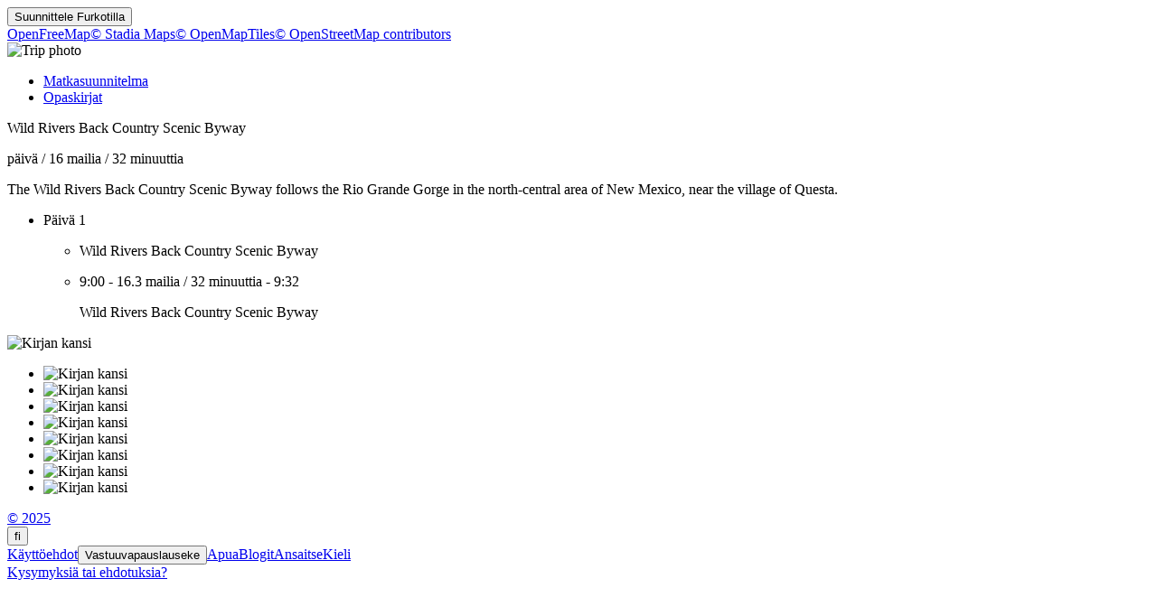

--- FILE ---
content_type: text/html
request_url: https://furkot.fi/byway/2081
body_size: 7392
content:
<!DOCTYPE html><html lang="fi"><head prefix="og: http://ogp.me/ns# fb: http://ogp.me/ns/fb# og_furkot: http://ogp.me/ns/fb/og_furkot#"><meta charset="utf-8"><title>Furkot | Wild Rivers Back Country Scenic Byway</title><meta name="description" content="The Wild Rivers Back Country Scenic Byway follows the Rio Grande Gorge in the north-central area of New Mexico, near the village of Questa."><meta property="og:description" content="The Wild Rivers Back Country Scenic Byway follows the Rio Grande Gorge in the north-central area of New Mexico, near the village of Questa."><meta property="fb:app_id" content="115416625228106"><meta property="og:title" content="Wild Rivers Back Country Scenic Byway"><meta property="og:type" content="og_furkot:road_trip"><meta property="og:image" content="https://cdn.furkot.com/img/ts/default-800x600.webp"><meta property="og:url" content="https://furkot.fi/byway/2081"><meta property="og:site_name" content="Furkot"><meta property="og_furkot:distance" content="16"><meta property="og_furkot:driving" content="32 minuuttia"><meta property="og_furkot:days" content="1"><meta property="og_furkot:from:latitude" content="36.7420"><meta property="og_furkot:from:longitude" content="-105.5953"><meta property="og_furkot:to:latitude" content="36.6878"><meta property="og_furkot:to:longitude" content="-105.6865"><meta property="og_furkot:route:latitude" content="36.7420"><meta property="og_furkot:route:longitude" content="-105.5953"><meta property="og_furkot:route:latitude" content="36.6878"><meta property="og_furkot:route:longitude" content="-105.6865"><meta name="theme-color" content="#615e5b"><meta name="viewport" content="width=device-width, initial-scale=1.0, minimum-scale=1.0, viewport-fit=cover"><meta name="format-detection" content="telephone=no"><link rel="icon" href="https://static.furkot.com/img/yjWkWGwADI-favicon.svg" type="image/svg+xml"><link rel="mask-icon" href="https://static.furkot.com/img/qSdDkmG9YA-favicon-mask.svg" color="#000000"><link rel="alternate icon" href="https://static.furkot.com/1Rl4RHpCfw-favicon.ico" type="image/x-icon"><link rel="apple-touch-icon" href="https://static.furkot.com/TeCZh85OPk-apple-touch-icon.png"><link rel="alternate" hreflang="x-default" href="https://trips.furkot.com/byway/2081"><link rel="alternate" hreflang="ca" href="https://ca.furkot.com/byway/2081"><link rel="alternate" hreflang="de" href="https://furkot.de/byway/2081"><link rel="alternate" hreflang="en-GB" href="https://trips.furkot.com/byway/2081?hl=en-GB"><link rel="alternate" hreflang="en-US" href="https://trips.furkot.com/byway/2081"><link rel="alternate" hreflang="fi" href="https://furkot.fi/byway/2081"><link rel="alternate" hreflang="fr" href="https://furkot.fr/byway/2081"><link rel="alternate" hreflang="it" href="https://furkot.it/byway/2081"><link rel="alternate" hreflang="nl" href="https://nl.furkot.com/byway/2081"><link rel="alternate" hreflang="nb" href="https://nb.furkot.com/byway/2081"><link rel="alternate" hreflang="pl" href="https://furkot.pl/byway/2081"><link rel="alternate" hreflang="pt" href="https://pt.furkot.com/byway/2081"><link rel="alternate" hreflang="pt-BR" href="https://trips.furkot.com/byway/2081?hl=pt-BR"><link rel="alternate" hreflang="ro" href="https://furkot.ro/byway/2081"><link rel="alternate" hreflang="ru" href="https://ru.furkot.com/byway/2081"><link rel="stylesheet" href="https://static.furkot.com/res/Coq6RVJRcY-fonts.min.css" integrity="sha256-TTZMAgjmLXv3XFdePYXC8CqPUfOtImM86Coq6RVJRcY=" crossorigin="anonymous"><link rel="stylesheet" href="https://static.furkot.com/res/dfvSn20YW0-tripshot.min.css" integrity="sha256-O6qqIOQ0gF9irjHxIwr1lyiwmGjvVUsJmdfvSn20YW0=" crossorigin="anonymous"><link rel="iframely app" href="https://furkot.fi/widget/byway/2081" type="text/html" title="Furkot | Wild Rivers Back Country Scenic Byway" media="aspect-ratio: 4:3"><link rel="alternate" type="application/json+oembed" href="http://furkot.iframe.ly/api/oembed?url=https%3A%2F%2Ffurkot.fi%2Fbyway%2F2081" title="Wild Rivers Back Country Scenic Byway"></head><body><div id="map-wrap"><header class="page-header"><div class="buttons-wrap"><form id="plan-it" action="/trip"><input type="hidden" name="id" value="2081"><input type="hidden" name="type" value="byway"><input type="hidden" name="destination" value="Wild Rivers Back Country Scenic Byway"><button type="submit" class="plan">Suunnittele <span class="furkot">Furkotilla</span></button></form></div><div class="buttons"><div id="ts-toolbar"></div><div id="ts-share"><div data-uid="" class="embed"><a title="Upota nettisivulle" class="button"><span class="ff-icon-code"></span></a></div></div><div id="ts-curate"></div></div></header><div id="map"><div class="map-attribution attribution-element"><span class="openfreemap-copyright"><a href="https://openfreemap.org" rel="noopener" target="_blank">OpenFreeMap</a></span><span class="stadiamaps-copyright"><a href="https://stadiamaps.com/" rel="noopener" target="_blank">&copy;&nbsp;Stadia Maps</a></span><span class="openmaptiles-copyright"><a href="http://openmaptiles.org/" rel="noopener" target="_blank">&copy;&nbsp;OpenMapTiles</a></span><span class="openstreetmap-copyright"><a href="http://www.openstreetmap.org/about" rel="noopener" target="_blank">&copy;&nbsp;OpenStreetMap&nbsp;contributors</a></span></div></div></div><div id="strip"><div class="photo-wrap"><div class="photo"><img alt="Trip photo" data-photo="https://cdn.furkot.com/img/ts/default-800x600.webp" data-stock-photo="https://cdn.furkot.com/img/ts/default-800x600.webp" crossorigin="anonymous" class="hidden"></div></div><nav><ul><li><a href="#trip-itinerary">Matkasuunnitelma</a></li><li><a href="#ts-books">Opaskirjat</a></li></ul></nav><p class="share-toolbox"><a href="https://www.facebook.com/dialog/share?app_id=115416625228106&amp;href=https%3A%2F%2Ffurkot.fi%2Fbyway%2F2081&amp;redirect_uri=https%3A%2F%2Fwww.facebook.com" rel="noopener" title="Facebook" target="_blank" class="icon-alone no-web-share"><span class="ff-icon-facebook"></span></a><a href="https://reddit.com/submit?url=https%3A%2F%2Ffurkot.fi%2Fbyway%2F2081&amp;title=Wild%20Rivers%20Back%20Country%20Scenic%20Byway" rel="noopener" title="Reddit" target="_blank" class="icon-alone no-web-share"><span class="ff-icon-reddit"></span></a><a href title="Share" data-url="https://furkot.fi/byway/2081" data-title="Wild Rivers Back Country Scenic Byway" data-text="The Wild Rivers Back Country Scenic Byway follows the Rio Grande Gorge in the north-central area of New Mexico, near the village of Questa." class="icon-alone web-share"><span class="ff-icon-share"></span></a><a href="mailto:?body=The%20Wild%20Rivers%20Back%20Country%20Scenic%20Byway%20follows%20the%20Rio%20Grande%20Gorge%20in%20the%20north-central%20area%20of%20New%20Mexico%2C%20near%20the%20village%20of%20Questa.%0Ahttps%3A%2F%2Ffurkot.fi%2Fbyway%2F2081&amp;subject=Wild%20Rivers%20Back%20Country%20Scenic%20Byway" rel="noopener" title="Email" class="icon-alone"><span class="ff-icon-envelope"></span></a></p><div class="trip-header"><p class="destination"><span>Wild Rivers Back Country Scenic Byway</span><a href="https://scenicbyways.info/byway/2081.html" target="_blank"><span class="ff-icon-new-tab"></span></a></p><p class="road"><span class="days">päivä</span><span> / </span><span class="distance">16 mailia</span><span> / </span><span class="driving">32 minuuttia</span></p><p data-description="The Wild Rivers Back Country Scenic Byway follows the Rio Grande Gorge in the north-central area of New Mexico, near the village of Questa." class="description"><span>The Wild Rivers Back Country Scenic Byway follows the Rio Grande Gorge in the north-central area of New Mexico, near the village of Questa.</span></p></div><div id="trip-itinerary" class="clearfix"><ul class="days"><li class="day clearfix"><p class="day-count">Päivä 1</p><ul class="steps"><li class="step"><p itemscope="itemscope" itemtype="http://schema.org/Place" class="place"><span itemprop="name" class="name">Wild Rivers Back Country Scenic Byway</span><a itemprop="map" href="http://maps.google.com?q=Wild%20Rivers%20Back%20Country%20Scenic%20Byway%4036.74197000000004%2C-105.59530599999994&amp;lci=com.panoramio.all" target="_blank" class="icon-alone geo"><span class="ff-icon-pin"></span></a><span itemprop="geo" itemscope="itemscope" itemtype="http://schema.org/GeoCoordinates"><meta itemprop="latitude" content="36.74197000000004"/><meta itemprop="longitude" content="-105.59530599999994"/></span></p></li><li class="step"><p class="road"><span class="departure">9:00</span><span>  -  </span><span class="distance">16.3 mailia</span><span> / </span><span class="driving">32 minuuttia</span><span>  -  </span><span class="arrival">9:32</span></p><p itemscope="itemscope" itemtype="http://schema.org/Place" class="place"><span itemprop="name" class="name">Wild Rivers Back Country Scenic Byway</span><a itemprop="map" href="http://maps.google.com?q=Wild%20Rivers%20Back%20Country%20Scenic%20Byway%4036.68777%2C-105.68648&amp;lci=com.panoramio.all" target="_blank" class="icon-alone geo"><span class="ff-icon-pin"></span></a><span itemprop="geo" itemscope="itemscope" itemtype="http://schema.org/GeoCoordinates"><meta itemprop="latitude" content="36.68777"/><meta itemprop="longitude" content="-105.68648"/></span></p></li></ul></li></ul></div><div id="ts-books"></div><div class="guide-wrap"><div class="guide books"><a target="_blank" rel="nofollow" class="book origin"><span></span><img src="" alt="Kirjan kansi"></a></div><div class="guide-particulars"><a target="_blank" rel="nofollow"><span class="title"></span></a><span class="author hidden"></span></div></div><div class="books"><ul><li><a target="_blank" rel="nofollow" class="book"><span></span><img src="" alt="Kirjan kansi"></a></li><li><a target="_blank" rel="nofollow" class="book"><span></span><img src="" alt="Kirjan kansi"></a></li><li><a target="_blank" rel="nofollow" class="book"><span></span><img src="" alt="Kirjan kansi"></a></li><li><a target="_blank" rel="nofollow" class="book"><span></span><img src="" alt="Kirjan kansi"></a></li><li><a target="_blank" rel="nofollow" class="book"><span></span><img src="" alt="Kirjan kansi"></a></li><li><a target="_blank" rel="nofollow" class="book"><span></span><img src="" alt="Kirjan kansi"></a></li><li><a target="_blank" rel="nofollow" class="book"><span></span><img src="" alt="Kirjan kansi"></a></li><li><a target="_blank" rel="nofollow" class="book"><span></span><img src="" alt="Kirjan kansi"></a></li></ul></div><dialog id="disclaimer" popover class="popup-dialog"><button data-popovertarget="disclaimer" data-popovertargetaction="hide" class="close"></button><div class="disclaimer"><p><span>This website receives commission when a visitor makes a reservation or a purchase after clicking on the link to: </span><a href="/book/amazon" target="_blank" rel="nofollow noopener">Amazon, </a><a href="/book/bestwestern" target="_blank" rel="nofollow noopener">Best Western, </a><a href="/book/bookingdotcom" target="_blank" rel="nofollow noopener">Booking.com, </a><a href="/book/choicehotels" target="_blank" rel="nofollow noopener">Choice Hotels International, </a><a href="/book/expedia" target="_blank" rel="nofollow noopener">Expedia, </a><a href="/book/goodsam?brand=https%3A%2F%2Fwww.goodsam.com%2Fcampgrounds-rv-parks%2F" target="_blank" rel="nofollow noopener">Good Sam, </a><a href="/book/hcom" target="_blank" rel="nofollow noopener">Hotels.com, </a><a href="/book/ihg" target="_blank" rel="nofollow noopener">InterContinental Hotels Group, </a><a href="/book/liftopia" target="_blank" rel="nofollow noopener">liftopia, </a><a href="/book/lonelyplanet" target="_blank" rel="nofollow noopener">Lonely Planet, </a><a href="/book/onx" target="_blank" rel="nofollow noopener">onX Offroad, </a><a href="/book/orbitzcar" target="_blank" rel="nofollow noopener">Orbitz, </a><a href="/book/passportamerica" target="_blank" rel="nofollow noopener">Passport America, </a><a href="/book/rentalcars" target="_blank" rel="nofollow noopener">Rentalcars.com, </a></p><p>This website is a participant in the Amazon Services LLC Associates Program, an affiliate advertising program designed to provide
a means for sites to earn advertising fees by advertising and linking to <a href="/book/amazon" target="_blank" rel="nofollow noopener">amazon.com</a>.</p><p>This website uses the list of ethanol-free gas stations in the U.S. and Canada from <a href="https://www.pure-gas.org" target="_blank" rel="noopener">pure-gas.org</a>
licensed under <a href="http://creativecommons.org/licenses/by-nc/3.0/" target="_blank" rel="noopener">Creative Commons Attribution-NonCommercial 3.0 Unported</a>
with the explicit permission of the rights holder.</p><p>This website uses data from <a href="http://www.openstreetmap.org/copyright" rel="noopener" target="_blank">OpenStreetMap</a><sup>®</sup>,
<i>open data</i>, licensed under the <a href="http://opendatacommons.org/licenses/odbl/" rel="noopener" target="_blank">Open Data Commons Open Database License</a>
(ODbL) by the <a href="http://osmfoundation.org/" rel="noopener" target="_blank">OpenStreetMap Foundation</a> (OSMF).</p><div class="icon-license"><p>This website uses icons licensed under their respective licenses as follows</p><p><a href="https://github.com/furkot/icon-fonts/tree/main/svg/furkot/icomoon">Icons</a> from <a href="https://github.com/Keyamoon/IcoMoon-Free">IcoMoon-Free</a>. The original work has been <a href="https://github.com/furkot/icon-fonts/tree/main/svg/furkot/icomoon">modified</a>
<a href="https://creativecommons.org/licenses/by/4.0/">CC BY 4.0</a></p>
<p><a href="https://github.com/furkot/icon-fonts/tree/main/svg/furkot/mapbox-maki">Icons</a> from <a href="https://labs.mapbox.com/maki-icons/">Maki</a>
<a href="https://creativecommons.org/publicdomain/zero/1.0/">CC0 1.0 Universal</a></p>
<p><a href="https://github.com/furkot/icon-fonts/tree/main/svg/furkot/material-design">Icons</a> by <a href="https://github.com/google/material-design-icons">Google Material Design</a> from <a href="https://iconify.design/">Iconify</a>. The original work has been <a href="https://github.com/furkot/icon-fonts/tree/main/svg/furkot/material-design">modified</a>
<a href="https://github.com/google/material-design-icons/blob/master/LICENSE">Apache License 2.0</a></p>
<p><a href="https://github.com/furkot/icon-fonts/tree/main/svg/furkot/meteocons">Icons</a> from <a href="https://www.alessioatzeni.com/meteocons/">Meteocons</a>
<a href="https://www.alessioatzeni.com/meteocons/#about">Free License</a></p>
<p><a href="https://github.com/furkot/icon-fonts/tree/main/svg/furkot/public-domain">Icons</a> in <a href="https://creativecommons.org/publicdomain/zero/1.0/">Public Domain</a></p>
<p><a href="https://github.com/furkot/icon-fonts/tree/main/svg/furkot/ionic">Icons</a> by <a href="https://ionic.io/ionicons">Ionic</a>
<a href="https://github.com/ionic-team/ionicons/blob/main/LICENSE">MIT License</a></p>
<p><a href="https://github.com/furkot/icon-fonts/blob/main/svg/furkot/noun-project-ccby3.0/Creators.md">Icons</a> from <a href="https://thenounproject.com/">Noun Project</a>. The original work has been <a href="https://github.com/furkot/icon-fonts/tree/main/svg/furkot/noun-project-ccby3.0">modified</a>
<a href="https://creativecommons.org/licenses/by/3.0/">CC BY 3.0</a></p>
<p><a href="https://github.com/furkot/icon-fonts/blob/main/svg/furkot/noun-project-public-domain/Creators.md">Icons</a> from <a href="https://thenounproject.com/">Noun Project</a>
<a href="https://creativecommons.org/publicdomain/zero/1.0/">Public Domain</a></p>
<p><a href="https://github.com/furkot/icon-fonts/blob/main/svg/furkot/svgrepo-public-domain/Creators.md">Icons</a> from <a href="https://www.svgrepo.com">SVG Repo</a>
<a href="https://creativecommons.org/publicdomain/zero/1.0/">Public Domain</a></p>
<p><a href="https://github.com/furkot/icon-fonts/tree/main/svg/furkot/trademark">Icons</a> of trademarks under <a href="https://en.wikipedia.org/wiki/Nominative_use">Nominative fair use</a>
Licenses per copyright owners</p>
</div></div></dialog><footer class="page-footer"><a href="https://humans.furkot.com" rel="noopener" target="_blank" class="footer-block">&copy;&nbsp;2025</a><div class="footer-block"><span id="language-link" data-generic-furkot-host="https://trips.furkot.com" data-current-furkot-host="https://furkot.fi" data-review-translate="fr,pt,pt-BR,ro,ru" data-translate="ar,bn,da,el,es,he,hu,uk,zh-TW"><button data-popovertarget="language-link-popup" class="trigger"><span class="abbr">fi</span><span class="flag flag-fi"></span></button><dialog id="language-link-popup" popover class="popup"><span><button data-popovertarget="language-link-popup" data-popovertargetaction="hide" class="close"></button><span class="languages"><span>Valitse kieli</span><a data-hl="ca" class="language"><span class="flag flag-ca"></span><span>Català</span></a><a data-hl="de" class="language"><span class="flag flag-de"></span><span>Deutsch</span></a><a data-hl="en-GB" class="language"><span class="flag flag-gb"></span><span>English (UK)</span></a><a data-hl="en-US" class="language"><span class="flag flag-us"></span><span>English (US)</span></a><a data-hl="fi" class="language"><span class="flag flag-fi"></span><span>Suomi</span></a><a data-hl="fr" class="language"><span class="flag flag-fr"></span><span>Français</span></a><a data-hl="it" class="language"><span class="flag flag-it"></span><span>Italiano</span></a><a data-hl="nl" class="language"><span class="flag flag-nl"></span><span>Nederlands</span></a><a data-hl="nb" class="language"><span class="flag flag-nb"></span><span>Norsk bokmål</span></a><a data-hl="pl" class="language"><span class="flag flag-pl"></span><span>Polski</span></a><a data-hl="pt" class="language"><span class="flag flag-pt"></span><span>Português</span></a><a data-hl="pt-BR" class="language"><span class="flag flag-br"></span><span>Português (Brasil)</span></a><a data-hl="ro" class="language"><span class="flag flag-ro"></span><span>Română</span></a><a data-hl="ru" class="language"><span class="flag flag-ru"></span><span>Русский</span></a><span>Kielet osittain käännettyjä</span><a data-hl="ar" class="language"><span class="flag flag-ar"></span><span>العربية</span></a><a data-hl="bn" class="language"><span class="flag flag-bn"></span><span>বাংলা</span></a><a data-hl="da" class="language"><span class="flag flag-da"></span><span>Dansk</span></a><a data-hl="el" class="language"><span class="flag flag-el"></span><span>ελληνικά</span></a><a data-hl="es" class="language"><span class="flag flag-es"></span><span>Español</span></a><a data-hl="he" class="language"><span class="flag flag-he"></span><span>עברית</span></a><a data-hl="hu" class="language"><span class="flag flag-hu"></span><span>Magyar</span></a><a data-hl="uk" class="language"><span class="flag flag-uk"></span><span>Українська</span></a><a data-hl="zh-TW" class="language"><span class="flag flag-tw"></span><span>國語</span></a><span>Jos haluat auttaa <a href="https://translate.furkot.com/" rel="noopener" target="_blank">klikkaa tästä</a></span></span></span></dialog></span></div><a href="https://help.furkot.com/getting-started/tos.html" rel="noopener" target="_blank" class="footer-block">Käyttöehdot</a><button data-popovertarget="disclaimer" class="footer-block wide-only">Vastuuvapauslauseke</button><a href="https://help.furkot.com" rel="noopener" target="_blank" class="footer-block">Apua</a><a href="https://blog.furkot.com" rel="noopener" target="_blank" class="footer-block wide-only">Blogit</a><a href="/partner" class="footer-block wide-only">Ansaitse</a><!--= L10n: Label for a link to Furkot translation website (this website)--><a href="https://translate.furkot.com/" rel="noopener" target="_blank" class="footer-block wide-only">Kieli</a><div class="footer-block"><a href="https://help.furkot.com/feeds/all.xml" rel="noopener" title="Furkot RSS" class="icon-alone"><span class="ff-icon-feed"></span></a></div><div class="footer-block"><a href="mailto:trips@furkot.com" rel="noopener" target="_blank" class="wide-only">Kysymyksiä tai ehdotuksia?</a><a href="mailto:trips@furkot.com" rel="noopener" title="Lähetä sähköpostia Furkotille" class="icon-alone"><span class="ff-icon-envelope"></span></a></div></footer></div><dialog class="dialog-edit"><a class="close"></a><form method="dialog"><ul class="vbox"><li><label>Linkki matkan reissukuviin</label><input class="photo-text"></li><li><label>Linkki matkan lisätietoihin</label><input class="link-text"></li></ul><ul class="apply-cancel"><li><button value="ok" data-tip="Hyväksy muutokset" class="apply"><span class="ff-icon ff-icon-checkmark"></span><span>OK</span></button></li><li><button value="cancel" data-tip="Peruuta muutokset" class="cancel"><span class="ff-icon ff-icon-close"></span><span>Peruuta</span></button></li></ul><a href="https://help.furkot.com/how-to/decorate-tripshot.html" target="_blank" class="help-link"><span class="ff-icon-info"></span><label>Lisätietoja</label></a></form></dialog><dialog class="dialog-remove"><form method="dialog"><ul class="vbox"><li><label>Haluatko varmasti poistaa tämän kuvan?</label></li></ul><ul class="apply-cancel"><li><button value="ok" class="apply"><span class="ff-icon ff-icon-checkmark"></span><span>OK</span></button></li><li><button value="cancel" class="cancel"><span class="ff-icon ff-icon-close"></span><span>Peruuta</span></button></li></ul><a href="https://help.furkot.com/how-to/share-trip.html#publish-a-tripshot" target="_blank" class="help-link"><span class="ff-icon-info"></span><label>Lisätietoja</label></a></form></dialog><dialog class="dialog-embed"><a class="close"></a><label>Kopioi ja liitä upottaaksesi nettisivustollesi</label><textarea class="code"></textarea><a href="https://help.furkot.com/widgets/embed.html" target="_blank" class="help-link"><span class="ff-icon-info"></span><label>Lisätietoja</label></a></dialog><dialog class="dialog-guidebook"><a class="close"></a><form id="guidebook-search"></form><form method="dialog"><ul class="vbox"><li><label>Valitse paras matkaopas</label><div class="guidebooks"><ul><li><a target="_blank" rel="nofollow" class="book"><span></span><img src="" alt="Kirjan kansi"></a></li><li><a target="_blank" rel="nofollow" class="book"><span></span><img src="" alt="Kirjan kansi"></a></li><li><a target="_blank" rel="nofollow" class="book"><span></span><img src="" alt="Kirjan kansi"></a></li><li><a target="_blank" rel="nofollow" class="book"><span></span><img src="" alt="Kirjan kansi"></a></li><li><a target="_blank" rel="nofollow" class="book"><span></span><img src="" alt="Kirjan kansi"></a></li><li><a target="_blank" rel="nofollow" class="book"><span></span><img src="" alt="Kirjan kansi"></a></li><li><a target="_blank" rel="nofollow" class="book"><span></span><img src="" alt="Kirjan kansi"></a></li><li><a target="_blank" rel="nofollow" class="book"><span></span><img src="" alt="Kirjan kansi"></a></li></ul></div></li><li><div class="book-keywords"><input form="guidebook-search" type="search" placeholder="Etsi matkaoppaita nimen, kirjoittajan, paikan tai avainsanojen perusteella"><button form="guidebook-search" title="Suorita haku" class="button"><span class="ff-icon-search"></span></button></div></li></ul><ul class="apply-cancel"><li><button value="ok" data-tip="Hyväksy muutokset" class="apply"><span class="ff-icon ff-icon-checkmark"></span><span>OK</span></button></li><li><button value="cancel" data-tip="Peruuta muutokset" class="cancel"><span class="ff-icon ff-icon-close"></span><span>Peruuta</span></button></li></ul><a href="https://help.furkot.com/how-to/decorate-tripshot.html" target="_blank" class="help-link"><span class="ff-icon-info"></span><label>Lisätietoja</label></a></form></dialog><div id="map-config" data-map-style="/map-style/ts-map-style.json"></div><div id="furkot-data" data-version="8.60.4" data-hogfish-api-prefix="https://hogfish.code42day.com/api" data-worker="/js/Uhp6hypX7c-worker.min.js" class="hidden"><div id="l10n" data-distance="km" data-temperature="C" data-clock="24" data-locale="fi" data-currency="EUR" data-date-pattern="DD.MM.YYYY"></div></div><script nonce="oYTrz4jusINh">var _tripshot_data = {
  "keyword": "Wild Rivers Back Country Scenic Byway",
  "tripshot": {
    "mode": 0,
    "destination": "Wild Rivers Back Country Scenic Byway",
    "url": "https://scenicbyways.info/byway/2081.html",
    "steps": [
      {
        "name": "Wild Rivers Back Country Scenic Byway",
        "coordinates": {
          "lon": -105.59530599999994,
          "lat": 36.74197000000004
        },
        "custom": false,
        "visit_duration": 0
      },
      {
        "name": "Wild Rivers Back Country Scenic Byway",
        "coordinates": {
          "lon": -105.68648,
          "lat": 36.68777
        },
        "custom": true,
        "polyline": "idg_FvaocSHph@c@|C_AtBk@j@sBfA_n@CcAn@_BxAkAlCOvE?|Ew@zMOfAk@~AoIzKuBxEuHtMeCrFyArDyAfEwAdDyCjG_A|A}NfUo@f@_DlAqBpAaAvAc@dAiAtEUdBc@bBiBtE}@zE{@hHc@nOErPYjU]tBhAdUNl^dBzM`AbZ~AzRdAfJlDvMd@hFxBdChEpAhCpAtFz@vKZrKlEzFn@tGlBh@?pAxCpAd@bEqAhAdCt@fAhAxAvAxAfJtHbG~GfCdBhExBpFjGlDvCjAp@rAf@l@FbEGZJpBxAbClAnGzBvEpAlBJnC?fBVjA`@zDbBpKpFh@j@jA`Dx@j@zCl@rHFbABtAXf@r@xA|Et@t@\\JxB?z@N`CxAtA^xEPpDd@vBPj@?vDc@bA?bE~@~Aj@h@l@xFpI`AfAtAx@xA^fC?xAIxHoBtCe@nBXfDrB~@`@hCVhEX~@PzAj@dBz@vJfHhBt@`En@~DhBvBnA`EhEn@`ATdABvBV`ARVrBvB|Bv@n@j@vCzFnA~A|EtB|LvEzDdC^F|AG~@QbDeBj@KhBVx@DjCq@`AmAVaBDgAHu@Xy@h@}@tCoC^s@^gARqAEyBD_A^oAHs@Iw@s@}BEc@C[PgC?qBs@sE^}MRoA`BcE`@qAJ_BCaDHc@Nc@xAmBL_@nANrA?~@QhA{@`FeGnAgAZE`BPdAA~KyObI{GbCkDr@i@bBWbFRbAYhBsAhCwA|C}@zIT|DEh@JxFrBlDRnPTbCTdOzE|HvBv@ZrClDp@^fATrBa@j@{@f@uBA}C_AgCiFwGeC}HmCuDyA}@wCaAcDWwDj@cDZsCo@wNoKYI{Dd@iKV{D`AuCbAeBSwGcCqGcA_FJ_Bd@mCzAmCtB_BnA_BtA{B`GmExJqBvB{Cj@iBz@gBPm@Qp@lIBtJ_@tC{C`Fq@fHkBlAV@",
        "distance": 26309,
        "driving": 1962,
        "visit_duration": 0
      }
    ],
    "description": "The Wild Rivers Back Country Scenic Byway follows the Rio Grande Gorge in the north-central area of New Mexico, near the village of Questa.",
    "days": 1,
    "color": "#007BFF",
    "color-type": 1
  }
};
</script><script src="https://static.furkot.com/js/hJJm0070eM-map.min.js" nonce="oYTrz4jusINh" integrity="sha256-6UdJRQBb0kyVNIouhAOZNWCgksxw1YdoThJJm0070eM=" crossorigin="anonymous" defer></script><script src="https://static.furkot.com/js/NBbQqIXEQQ-tripshot.min.js" nonce="oYTrz4jusINh" integrity="sha256-joa8uoc6X8sW0BOYz8m53lmxxZQ9i1V7xNBbQqIXEQQ=" crossorigin="anonymous" defer></script></body></html>